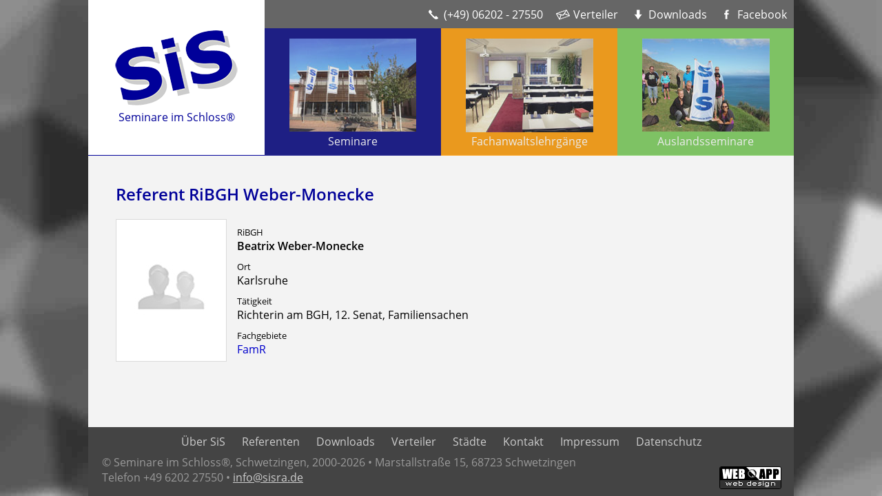

--- FILE ---
content_type: text/html; charset=utf8
request_url: https://www.sisra.de/referenten/referent.php?referent=134
body_size: 2812
content:
<!DOCTYPE html>
<!--[if lt IE 7 ]><html class="ie ie6" lang="DE"> <![endif]-->
<!--[if IE 7 ]><html class="ie ie7" lang="DE"> <![endif]-->
<!--[if IE 8 ]><html class="ie ie8" lang="DE"> <![endif]-->
<!--[if (gte IE 9)|!(IE)]><!--><html lang="DE"> <!--<![endif]-->
<head>
<link rel="shortcut icon" href="/favicon.ico" type="image/x-icon">
<LINK REL="apple-touch-icon" HREF="/images/apple-touch-icon.png">
<LINK REL="apple-touch-icon" sizes="72x72" HREF="/images/apple-touch-icon-72x72.png">
<LINK REL="apple-touch-icon" sizes="114x114" HREF="/images/apple-touch-icon-114x114.png">
<meta name="viewport" content="width=device-width" />
<meta name="apple-mobile-web-app-capable" content="yes" />
<meta content="yes" name="apple-touch-fullscreen" />
<meta name="apple-mobile-web-app-status-bar-style" content="black" />
<meta http-equiv="X-UA-Compatible" content="IE=edge" />
<link href='/fonts.css' rel='stylesheet' type='text/css'>
<link rel="stylesheet" href="/main.css">
<script src="/jquery.js"></script>
<title>SiS | Seminare im Schloss - Referent RiBGH Weber-Monecke</title>
<META NAME="robots" CONTENT="INDEX,FOLLOW">
<meta name="author" content="Heiner Kranz">
<meta name="page-topic" content="Seminare Juristen">
<meta name="keywords" content="Seminare im Schloss, SISRA, SiS, Rechtsanwälte, Fachanwalt, RENO, Notare, RVG, Arbeitsrecht, Erbrecht, FAO, Familienrecht, Mietrecht, Fortbildung, juristisch, RA, FA, Steuerrecht, Word, Strafrecht, Rechtsanwaltsvergütung, BRAGO, Zwangsvollstreckung, Prozess, Fachangestellte, Kranz, Veranstaltung, Fachanwalt,Fachlehrgang,Fachanwaltslehrgang,Fachanwaltsausbildung,Fachanwaltskurs,Miet- und Wohnungseigentumsrecht,Wohnungseigentumsrecht,Mietrecht,WEG-Recht,WEG,Fachanwaltschaften,Fachanwaltsordnung,§ 14a FAO, § 14b FAO, § 14c FAO, § 14d FAO, § 14e FAO, § 14f FAO,
Berufsanfänger, Examen, Stellenangebot, Qualifizierung, Weiterbildung, Arbeitsamt, Bundesagentur für Arbeit, Familienrecht,Arbeitsrecht,
IT-Recht, Informationstechnologie, Verkehrsrecht, Damrau, Bonefeld, Tanck, Landsittel, Lenz, Pawlytta, Ott-Eulberg, Wachter, Uricher, Lausmann
Dr. Wolfgang Gottschalg (WEG, Düsseldorf)
Dr. Oliver Elzer (WEG, Potsdam)
Prof. Dr. Florian Jacoby (WEG, Nordkirchen)
Dr. Ulrike Schmidt-Aßmann (FamR, Schwetzingen und St. Petersburg
Dr. Meo-Micaela Hahne (FamR, St. Petersburg)
Dr. Holger Schindler (FamR, Dresden und Krakau) und
Dr. Frank Klinkhammer (FamR, Düsseldorf).">
<meta name="description" content="Seminare im Schloss - Seminare für Fachanwälte, Rechtsanwälte und Notare mit ausgewählten und kompetenten Referenten.">
<meta name="revisit-after" content="2 days">
<meta http-equiv="Content-Type" content="text/html; charset=utf-8">
<!--[if lt IE 9]>
	<script src="/html5shiv.js"></script>
	<style type="text/css">
	body, .fixed_top, .fixed_bottom, footer {
		width: 1024px;
	}
	header {
		margin-bottom: 0;
		min-width: 1024px;
		width: 1024px;
	}
	article {
		padding-top: 114px;		
	}
	img {
		border: 0;
	}
	</style>	
	<![endif]-->  
</head>
<body>
	<input type="checkbox" id="show_menu" name="show_menu">
	<input type="checkbox" id="show_filter" name="show_filter">
	<input type="checkbox" id="hide_menu" name="hide_menu">
	<input type="checkbox" id="hide_filter" name="hide_filter">
	<div id="header">
		<div class="logo">
			<div>
				<a href="/">
				<img id="logo" src="/images/SiS-Logo.png" alt="Seminare im Schloss">
				<span>Seminare im Schloss&reg;</span>
				</a>
			</div>
				<label for="show_menu"><img src="/images/menu.png" alt="menu"><span>Menü</span></label>
				<label for="show_filter" id="filter"><img src="/images/filter.png" alt="filter"><span>filter</span></label>
		</div>
		<div class="seminare"><a href="/seminare"><span>Seminare</span></a></div>
		<div class="fachanwaltslehrgaenge"><a href="/fachanwaltslehrgaenge" ><span>Fachanwaltslehrgänge</span></a></div>
		<div class="auslandsseminare"><a href="/auslandsseminare"><span>Auslandsseminare</span></a></div>
		<div class="topinfo">
			<a class="telefon" href="/kontakt/">(+49) 06202 - 27550</a>
			<a class="verteiler" href="/verteiler/">Verteiler</a>
			<a class="downloads" href="/downloads/">Downloads</a>
			<a class="facebook" target="_blank" href="https://www.facebook.com/pages/Seminare-im-Schloss/270193386362432">Facebook</a>
			<label for="hide_menu"><img src="/images/delete.png" alt="hide menu"></label>
		</div>
	</div>
	<div id="main">
		<article class="column">
			<div>
<h1>Referent RiBGH Weber-Monecke</h1><img class="left" src="/images/referenten/keinbild.jpg" border="0" height="185" width="139" style="float: left;"><div class="short_info"><span class="small">RiBGH</span><span class="strong">Beatrix Weber-Monecke</span><span class="small">Ort</span><span>Karlsruhe</span><span class="small">Tätigkeit</span>Richterin am BGH, 12. Senat, Familiensachen</span><span class="small">Fachgebiete</span><span><span style="color:#0000CC">FamR</span></span></div><div style="clear: left;padding: 0;"></div>			</div>
		</article>
	</div>
	<footer>
		<nav class="menu">
			<ul>
				<li><a href="/ueber_sis">Über SiS</a>
				<li><a href="/referenten">Referenten</a>
				<li><a href="/downloads">Downloads</a>
				<li><a href="/verteiler">Verteiler</a>
				<!--<li><a href="/jobs">Jobs</a>-->
				<li><a href="/hotels">Städte</a>
				<li><a href="/kontakt">Kontakt</a>
				<li><a href="/kontakt/impressum.php">Impressum</a>
				<li><a href="/datenschutz">Datenschutz</a>
			</ul>	
		</nav>
		<div class="copyright">&copy; Seminare im Schloss&reg;, Schwetzingen, 2000-2026 • Marstallstraße 15, 68723 Schwetzingen<br> Telefon +49 6202 27550 • <a href="mailto:info@sisra.de">info@sisra.de</a></div>
		<div class="webdesign"><a href="http://www.webappwebsitedesign.com"><img src="/websitedesign.png" style="border:solid black 1px;-webkit-border-radius:3px;-moz-border-radius:3px;border-radius:3px;" alt="Affordable Website design"></a></div>
	</footer>
	<script>
$(window).scroll(function () {
	if ($(window).width() > 639) {
		var scrollBottom = $(document).height() - $(window).height() - $(window).scrollTop();
		if ($(this).scrollTop() > 220) {
			$('#header').addClass("fixed_top");
		} else {
			$('#header').removeClass("fixed_top");
		}
		
		if (scrollBottom < 70) {
			$('.menu').addClass("fixed_bottom");
		} else {
			$('.menu').removeClass("fixed_bottom");
		}
	}	
});

$("input:checkbox#show_menu").bind("change click", function () {
	$(document).scrollTop(0);
	if ($('#show_menu').is( ":checked" )) {
		$('#hide_menu').prop( "checked", false );
	}
});

$("input:checkbox#hide_menu").bind("change click", function () {		
	if ($('#hide_menu').is( ":checked" )) {
		$('#show_menu').prop( "checked", false );
	}
});

$("input:checkbox#show_filter").bind("change click", function () {
	$(document).scrollTop(0);
	if ($('#show_filter').is( ":checked" )) {
		$('#hide_filter').prop( "checked", false );
	}
});

$("input:checkbox#hide_filter").bind("change click", function () {		
	if ($('#hide_filter').is( ":checked" )) {
		$('#show_filter').prop( "checked", false );
	}
});
		
$(function(){
	if ($(window).width() < 640) {
		$(window).scroll(function () {
			if ($(this).scrollTop() > 100) {
				$('#top').css("display", "block");
			} else {
				$('#top').css("display", "none");
			}
		});
	}
});

$(function(){
	if ($(window).width() > 639) {
		var scrollBottom = $(document).height() - $(window).height() - $(window).scrollTop();
		if (scrollBottom < 100) {
			$('.menu').addClass("fixed_bottom");
		}
	}	
});

$(window).bind('resize', function(e) {
	if ($(window).width() > 639) {
		$('label#filter').css("display", "none");
		$('#top').css("opacity", "0.1");
	}
});
	</script>
	<div id="top"><a href='#' onClick="javascript: scrollTo(0,0);"><img src="/images/top.png" alt="top"></a></div>
<!-- google analytics here -->	
</body>
</html>


--- FILE ---
content_type: text/css
request_url: https://www.sisra.de/fonts.css
body_size: 176
content:
@font-face {
  font-family: 'Open Sans';
  font-style: normal;
  font-weight: 400;
  src: url('/fonts/open-sans-v13-latin_latin-ext-regular.eot');
  src: local('Open Sans'), local('OpenSans'),
       url('/fonts/open-sans-v13-latin_latin-ext-regular.eot?#iefix') format('embedded-opentype'),
       url('/fonts/open-sans-v13-latin_latin-ext-regular.woff2') format('woff2'),
       url('/fonts/open-sans-v13-latin_latin-ext-regular.woff') format('woff'),
       url('/fonts/open-sans-v13-latin_latin-ext-regular.ttf') format('truetype'),
       url('/fonts/open-sans-v13-latin_latin-ext-regular.svg#OpenSans') format('svg');
}
@font-face {
  font-family: 'Open Sans';
  font-style: normal;
  font-weight: 600;
  src: url('/fonts/open-sans-v13-latin_latin-ext-600.eot');
  src: local('Open Sans Semibold'), local('OpenSans-Semibold'),
       url('/fonts/open-sans-v13-latin_latin-ext-600.eot?#iefix') format('embedded-opentype'),
       url('/fonts/open-sans-v13-latin_latin-ext-600.woff2') format('woff2'),
       url('/fonts/open-sans-v13-latin_latin-ext-600.woff') format('woff'),
       url('/fonts/open-sans-v13-latin_latin-ext-600.ttf') format('truetype'),
       url('/fonts/open-sans-v13-latin_latin-ext-600.svg#OpenSans') format('svg');
}


--- FILE ---
content_type: text/css
request_url: https://www.sisra.de/main.css
body_size: 4427
content:
html {
    background: #444 url("/images/canvas.jpg") repeat fixed 50% 50%;
    overflow: auto;
}
html, body {
    border: 0 none;
    height: 100%;
    margin: 0;
    padding: 0;
    width: 100%;
}
body {
    font-family: Open Sans;
    margin: 0 auto;
    min-width: 1024px;
    position: relative;
    width: 1024px;
}
img {
    border: 0 none;
}
h1 {
    color: #009;
}
label, input#show_menu, input#show_filter, input#hide_menu, input#hide_filter {
    display: none;
}
#header {
    background-color: #999;
    height: 225px;
    left: 0;
    position: absolute;
    top: 0;
    width: 100%;
    z-index: 1;
}
.column {
    padding-top: 225px !important;
}
#main {
    background: #f3f3f3 none repeat scroll 0 0;
    height: auto !important;
    min-height: 100%;
    overflow: hidden;
    position: relative;
}
* html #main {
    overflow: visible;
}
article {
    float: left;
    padding-bottom: 100px !important;
    position: relative;
}
.logo {
    background: #fff none repeat scroll 0 0;
    border-bottom: 1px solid #009;
    float: left;
    height: 225px;
    position: relative;
    width: 25%;
    z-index: 2;
}
.logo div {
    bottom: 0;
    color: #009;
    height: 140px;
    left: 0;
    margin: auto;
    position: absolute;
    right: 0;
    text-align: center;
    top: 0;
    width: 180px;
}
.logo a {
    color: #009;
    text-decoration: none;
}
.seminare {
    bottom: 0;
    float: left;
    margin-top: 41px;
    position: relative;
    width: 25%;
}
.seminare a {
    background: #000180 url("/images/seminare.jpg") no-repeat scroll 50% 15px;
    color: #fff;
    display: block;
    height: 185px;
    opacity: 0.8;
    position: relative;
    text-decoration: none;
}
.seminare a:hover {
    opacity: 1;
}
.seminare span {
    bottom: 10px;
    position: absolute;
    text-align: center;
    width: 100%;
}
.fachanwaltslehrgaenge {
    bottom: 0;
    float: left;
    margin-top: 41px;
    position: relative;
    width: 25%;
}
.fachanwaltslehrgaenge a {
    background: #f90 url("/images/fachanwalt.jpg") no-repeat scroll 50% 15px;
    color: #fff;
    display: block;
    height: 185px;
    opacity: 0.8;
    position: relative;
    text-decoration: none;
}
.fachanwaltslehrgaenge a:hover {
    opacity: 1;
}
.fachanwaltslehrgaenge span {
    bottom: 10px;
    position: absolute;
    text-align: center;
    width: 100%;
}
.auslandsseminare {
    bottom: 0;
    float: left;
    margin-top: 41px;
    position: relative;
    width: 25%;
}
.auslandsseminare a {
    background: #78cd58 url("/images/ausland.jpg") no-repeat scroll 50% 15px;
    color: #fff;
    display: block;
    height: 185px;
    opacity: 0.8;
    position: relative;
    text-decoration: none;
}
.auslandsseminare a:hover {
    opacity: 1;
}
.auslandsseminare span {
    bottom: 10px;
    position: absolute;
    text-align: center;
    width: 100%;
}
.topinfo {
    background-color: #666;
    clear: left;
    height: 41px;
    left: 0;
    position: absolute;
    right: 0;
    text-align: right;
}
.fixed_top {
    height: 41px !important;
    left: 0;
    margin: auto;
    position: fixed !important;
    right: 0;
    top: 0;
    width: 1024px !important;
    z-index: 2;
}
.fixed_top .topinfo {
    display: none;
}
.fixed_top .logo {
    height: 40px;
}
.fixed_top .logo img {
    width: 50px;
}
.fixed_top .logo img#logo {
	content: url("/images/logo.png");
}
.fixed_top .logo div {
    height: 41px;
    margin-top: 5px;
    width: 100%;
}
.fixed_top .logo span {
    display: block;
    float: right;
    margin: 5px 10px 5px 0;
}
.fixed_top .seminare, .fixed_top .fachanwaltslehrgaenge, .fixed_top .auslandsseminare {
    margin-top: 0;
}
.fixed_top .seminare a, .fixed_top .fachanwaltslehrgaenge a, .fixed_top .auslandsseminare a {
    background-image: none;
    height: 41px !important;
}
.telefon {
    background: rgba(0, 0, 0, 0) url("/images/telefon.png") no-repeat scroll 0 50%;
    color: #fff;
    display: inline-block;
    margin-right: 10px;
    margin-top: 10px;
    text-decoration: none;
    text-indent: 30px;
}
.verteiler {
    background: rgba(0, 0, 0, 0) url("/images/verteiler.png") no-repeat scroll 0 50%;
    color: #fff;
    display: inline-block;
    margin-right: 10px;
    margin-top: 10px;
    text-decoration: none;
    text-indent: 30px;
}
.downloads {
    background: rgba(0, 0, 0, 0) url("/images/downloads.png") no-repeat scroll 0 50%;
    color: #fff;
    display: inline-block;
    margin-right: 10px;
    margin-top: 10px;
    text-decoration: none;
    text-indent: 30px;
}
.facebook {
    background: rgba(0, 0, 0, 0) url("/images/facebook.png") no-repeat scroll 0 50%;
    color: #fff;
    display: inline-block;
    margin-right: 10px;
    margin-top: 10px;
    text-decoration: none;
    text-indent: 30px;
}
.left {
    border: 1px solid #dadada;
	background: #fff;
    float: left;
    margin: 0 15px 15px 0;
    padding: 10px;
}
.right {
    border: 1px solid #dadada;
	background: #fff;	
    float: right;
    margin: 0 0 15px 15px;
    padding: 10px;
}
#top {
	display: none;
	position: fixed;
	width: 30px;
	height: 30px;
	bottom: 0;
	right: 0;
	background: #fff;
	border: solid #ccc 1px;
}
.short_info {
	display: inline-block;
	padding: 0;
}
.short_info span.small{
	display: block;
	padding: 10px 0 0 0;	
	font-size: 80%;
}
.short_info span.strong{
	display: block;
	font-weight: bold;
}
.seminar_info {
	padding: 0;
}
.seminar_info span.title {
	display: inline-block;
	width: 20%;
	padding: 2px 0;
}
.seminar_info span.data {
	display: inline-block;
	font-weight: normal;
	width: 80%;
	padding: 2px 0;	
}
.seminar_info span.download {
	display: block;
	text-align: center;
	width: 100%;
}
.seminar_info span.download  a {
	display: inline-block;
	font-weight: normal;
	width: 430px;
	padding: 20px 30px 20px 40px;	
	margin: 20px;
	background: #fff url("/images/pdf.png") no-repeat scroll 10px 50%;
	text-decoration: none;
}
.seminar_info iframe {
	width: 100%;
	margin: 10px 0;
	border: 0;
	height: 700px;
}
a.seminare-im-schloss {
    text-decoration: none;
    padding: 0.2em 0.4em;
	margin: 10px;
	width: 40%;
	background-color: #ffffff;
	border-color: #A9A9A9 #8C8C8C #C6C6C6 #C0C0C0;
	border-radius: 5px 5px 5px 5px;
	border-style: solid;
	border-width: 1px 1px 3px;
	box-shadow: -1px 1px 1px #484848, 1px 1px 1px #484848;
	color: #333333;
	display: inline-block;
	text-align: center;
	text-shadow: 0 1px 1px rgba(0, 0, 0, 0.1);
	text-transform: Uppercase;	
	
}
.extra-buttons {
	width: 45%;
	padding: 0;
	float: right;
}
@media all and (min-width: 0px) {
article {
    margin-bottom: 0 !important;
    padding-bottom: 100px !important;
}
article::before {
    background: inherit;
    content: "";
    display: block;
    height: 0;
    margin-bottom: -1000em !important;
    padding-top: 1000em !important;
}
}
#main::after {
    clear: both;
    display: block;
    height: 0;
    visibility: hidden;
}
article {
    width: 100%;
}
article div {
    padding: 20px 40px;
}
p {
    color: #333333;
    text-align: justify;
}
a {
    color: #009;
}
article div ul {
	padding: 0 0 0 15px;
}	
article div ul li {
    color: #333333;
    padding: 5px;
}
.filter {
    padding: 0;
}
.filter span {
    display: block;
    font-weight: bold;
    padding: 5px;
}
.filter a {
    background: #fafafa none repeat scroll 0 0;
    border-radius: 3px;
    display: inline-block;
    margin: 8px;
    padding: 3px;
    text-decoration: none;
}
.filter  a:hover {
	background: #fff;
}
.filter_ausland {
    padding: 0;
}
.filter_ausland img {
	width: 54px;
	height: 58px;
	padding: 5px;
	vertical-align: middle;
}
.filter_ausland span.city {
	display: inline-block;
	color: #333;
	font-size: 90%;
    padding: 0 5px;
}
.filter_ausland a {
	white-space: nowrap;
	width: 19%;
    background: #fafafa;
    display: inline-block;
    margin: 2px;
    padding: 2px;
    text-decoration: none;
}
.filter_ausland  a:hover {
	background: #fff;
}

.hotels {
    padding: 0;
}
.hotels img {
	width: 54px;
	height: 58px;
	padding: 5px;
	vertical-align: middle;
}
.hotels span.city {
	display: inline-block;
	color: #333;
	font-size: 90%;
    padding: 0 5px;
}
.hotels a {
	white-space: nowrap;
	width: 19%;
    background: #fafafa;
    display: inline-block;
    margin: 2px;
    padding: 2px;
    text-decoration: none;
}
.hotels  a:hover {
	background: #fff;
}


.referent {
    background: #fafafa url("/images/user.png") no-repeat scroll 0 50%;
    padding: 0;
}
.referent:hover {
    background: #fff url("/images/user.png") no-repeat scroll 0 50%;
}
.referent a {
    display: block;
    margin: 4px 0;
    padding: 6px 30px;
    text-decoration: none;
}
.referent span {
	vertical-align: middle;
	height: 100%;
}
.referent span.subject {
    display: inline-block;
	width: 25%;
}
.referent span.surname {
    color: #333;
    display: inline-block;
	width: 25%;	
    font-weight: bold;
}
.referent span.name {
    color: #333;
	width: 25%;
    display: inline-block;
}
.referent span.city {
    color: #333;
	width: 20%;	
    display: inline-block;
}
.seminar {
    background: #fafafa url("/images/info.png") no-repeat scroll 0 50%;
    padding: 0;
	font-size: 90%;
}
.seminar:hover {
    background: #fff url("/images/info.png") no-repeat scroll 0 50%;
}
.seminar a {
    display: block;
    margin: 4px 0;
    padding: 6px 30px;
    text-decoration: none;
}
.seminar span {
	vertical-align: middle;
	height: 100%;
}
.seminar span.subject {
	width: 20%;
    display: inline-block;
    font-weight: bold;
	padding-left: 20px;	
}
.seminar span.tema {
	color: #333;
	width: 47%;
    display: inline-block;
    font-weight: bold;
	padding-left: 10px;		
}
.seminar span.date {
	width: 80px;
    color: #333;
    display: inline-block;
}
.seminar span.price {
   color: #333;
	padding-left: 10px;
	width: auto;
   display: inline-block;
	white-space: nowrap;
}
.seminar span.city {
	width: 10%;
    color: #333;
    display: inline-block;
	white-space: nowrap;	
}
.f_seminar {
    background: #fafafa url("/images/info.png") no-repeat scroll 0 50%;
    padding: 0;
	font-size: 90%;
}
.f_seminar:hover {
    background: #fff url("/images/info.png") no-repeat scroll 0 50%;
}
.f_seminar a {
    display: block;
    margin: 4px 0;
    padding: 6px 30px;
    text-decoration: none;
}
.f_seminar span {
	vertical-align: middle;
	height: 100%;
}
.f_seminar span.tema {
	color: #333;
	width: 55%;
    display: inline-block;
    font-weight: bold;
	padding-left: 10px;		
}
.f_seminar span.date {
	width: 15%;
    color: #333;
    display: inline-block;
}
.f_seminar span.price {
    color: #333;
	width: auto;
	padding-left: 10px;
    display: inline-block;
	white-space: nowrap;
}
.f_seminar span.city {
	width: 15%;
    color: #333;
    display: inline-block;
}
.aus_seminar {
    background: #fafafa url("/images/info.png") no-repeat scroll 0 50%;
    padding: 0;
	font-size: 90%;
}
.aus_seminar:hover {
    background: #fff url("/images/info.png") no-repeat scroll 0 50%;
}
.aus_seminar a {
    display: block;
    margin: 4px 0;
    padding: 6px 30px;
    text-decoration: none;
}
.aus_seminar span {
	vertical-align: middle;
	height: 100%;
}
.aus_seminar span.subject {
	width: 100%;
    display: block;
	font-weight: bold;
	font-size: 80%;
	padding-left: 0;	
}
.aus_seminar span.tema {
	color: #333;
	width: 63%;
    display: inline-block;
    font-weight: bold;
	padding-left: 20px;		
}
.aus_seminar span.date {
	width: 80px;
    color: #333;
    display: inline-block;
}
.aus_seminar span.price {
    color: #333;
	width: auto;
	padding-left: 10px;
    display: inline-block;
	white-space: nowrap;
}
.aus_seminar span.city {
	width: 10%;
    color: #333;
    display: inline-block;
	white-space: nowrap;	
}
.f_aus_seminar {
    background: #fafafa url("/images/info.png") no-repeat scroll 0 50%;
    padding: 0;
	font-size: 90%;
}
.f_aus_seminar:hover {
    background: #fff url("/images/info.png") no-repeat scroll 0 50%;
}
.f_aus_seminar a {
    display: block;
    margin: 4px 0;
    padding: 6px 30px;
    text-decoration: none;
}
.f_aus_seminar span {
	vertical-align: middle;
	height: 100%;
}
.f_aus_seminar span.subject {
	width: 100%;
    display: block;
	padding-left: 0;	
}
.f_aus_seminar span.tema {
	color: #333;
	width: 60%;
    display: inline-block;
    font-weight: bold;
	padding-left: 10px;		
}
.f_aus_seminar span.date {
	width: 15%;
    color: #333;
    display: inline-block;
}
.f_aus_seminar span.price {
    color: #333;
	width: auto;
    display: inline-block;
	white-space: nowrap;
}
.f_aus_seminar span.city {
	width: 15%;
    color: #333;
    display: inline-block;
}
footer {
    background: #444 none repeat scroll 0 0;
    height: 100px;
    margin-top: -100px;
    position: relative;
    width: 100%;
}
nav {
    background: #444 none repeat scroll 0 0;
    bottom: 0;
    height: 40px;
    left: 0;
    margin: auto;
    opacity: 0.8;
    padding: 0;
    position: fixed;
    right: 0;
    width: 1024px;
    z-index: 2;
}
nav:hover {
    opacity: 1;
}
nav ul {
    list-style: outside none none;
    margin: 0;
    padding: 10px 0 0;
    text-align: center;
}
nav ul li {
    display: inline;
    margin: 0 10px;
}
nav a {
    color: #ccc;
    text-decoration: none;
}
nav a:hover {
    color: #fff;
}
.fixed_bottom {
    opacity: 1;
    position: relative !important;
}
.copyright {
    color: #999;
    margin-right: 100px;
    padding-left: 20px;
    position: relative;
}
.copyright a {
    color: #cccccc;
}
.copyright span {
    white-space: nowrap;
}
.webdesign {
    bottom: 10px;
    padding: 0;
    position: absolute;
    right: 20px;
    width: 88px;
}
.webdesign img {
    float: left;
}
.error span {
	background-color: transparent;
}
.error {
    background-color: #ffcccc !important;
}
.errornotice {
    color: red;
    font-weight: bold;
    padding: 5px;
	display: block;
}
.folder {
	display: block;
	font-size: 120%;
	font-weight: bold;
    background: url("/images/folder.png") no-repeat 0 50%;
    padding: 0 20px 0 40px;
	margin: 30px 0 0 0;
}
.note {
	display: block;
    padding: 0 0 0 40px;
	margin: 0 0 10px 0;
	font-size: 70%;
}
.pdf {
	display: block;
    background: #fafafa url("/images/pdf.png") no-repeat 10px 50%;
    padding: 20px 50px;
	margin: 5px 0 0 0;
	text-decoration: none;
	color: #444;
	cursor: pointer;	
}
.pic {
	display: block;
    background: #fafafa url("/images/pic.png") no-repeat 10px 50%;
    padding: 20px 50px;
	margin: 5px 0 0 0;
	text-decoration: none;
	color: #444;
	cursor: pointer;	
}
.pdf:hover{
    background: #fff url("/images/pdf.png") no-repeat 10px 50%;
}
.pic:hover   {
    background: #fff url("/images/pic.png") no-repeat 10px 50%;
}
form.contactform div {
	display: block;
	background: #fafafa;
	margin: 5px;
	padding:  10px;
}
form.contactform div:hover {
	background: #fff;
}
form.contactform span.title {
	display: inline-block;
	width: 30%;
	height: 100%;
	vertical-align: top;
}
form.contactform span.date {
	display: inline-block;
	width: 60%;
	height: 100%;
	vertical-align: top;	
}
form.contactform input[type="text"] {
	font-family: Open Sans;
	font-size: 100%;
	width: 82%;
}
form.contactform input.half {
	width: 40%;
}
form.contactform input[type="radio"] {
	display:none;
}
form.contactform label {
    display:block;
    background-color:#fafafa;
    padding:4px 11px;
    font-family:Arial;
    font-size:16px;
	cursor: pointer;
}
form.contactform input[type="radio"]:checked + label {
    background-color:#444;
	color: #fff;
}
form.contactform input[type="submit"] {
	margin: 20px;
}
form.downloadform span {
	font-weight: bold;
}
form.downloadform input[type="text"] {
	font-family: Open Sans;
	font-size: 100%;
}
form.downloadform input[type="password"] {
	font-family: Open Sans;
	font-size: 100%;
}
#fb-root{
	display: none;
}
.fb-page {
	padding: 0;
	margin-bottom: 20px;
}
.main_cont {
	width: 50%;
	padding: 0;
	margin: 0;
	float: left;
}
.extra {
	width: 45%;
	padding: 0;
	margin: 30px 0 0 0;
	float: right;
}
@media only screen and (min-width: 768px) and (max-width: 1023px) {
html {
    background: none;
}
body, .fixed_top, nav {
    margin: 0 auto;
    min-width: 768px;
    width: 100% !important;
}
.fixed_top .logo span {
    display: block;
    float: right;
    font-size: 70%;
    margin: 8px;
}
article div {
    padding: 10px 30px;
}
.seminar a {
	position: relative;
}
.seminar span.subject {
	width: auto;
    display: inline-block;
    font-weight: bold;
	padding-left: 20px;	
}
.seminar span.tema {
	color: #333;
	width: 100%;
    display: block;
    font-weight: bold;
	padding-left: 0;		
}
.seminar span.date {
	width: 80px;
    color: #333;
    display: inline-block;
}
.seminar span.price {
    color: #333;
	font-size: 80%;	
	position: absolute;
	top: 10px;
	right: 10px;
	margin-left: 10px;
    display: block;
}
.seminar span.city {
	width: 15%;
    color: #333;
    display: inline-block;
	white-space: nowrap;	
}
.f_seminar span.date {
	width: 80px;
}
.f_seminar span.price {
	padding-left: 10px;		
}
.aus_seminar span.tema {
	width: 53%;
    display: inline-block;
    font-weight: bold;
	padding-left: 0;		
}
.aus_seminar span.city {
	width: 20%;
	white-space: nowrap;	
}
.f_aus_seminar span.subject {
	font-size: 80%;
}
.filter_ausland span.city {
	font-size: 80%;
}
.filter_ausland a {
	width: 23.8%;
}
.hotels span.city {
	font-size: 80%;
}
.hotels a {
	width: 23.8%;
}
.copyright {
    font-size: 90%;
    padding-top: 10px;
}
.main_cont {
	width: 100%;
	float: none;
}
.extra {
	width: 100%;
	float: none;
}
.extra-buttons {
	display: none;
}
}
@media only screen and (min-width: 640px) and (max-width: 767px) {
html {
    background: none;
}
body, .fixed_top, nav {
    margin: 0 auto;
    min-width: 640px;
    width: 100% !important;
}
.logo img {
    width: 130px;
}
.logo div {
    font-size: 75%;
    height: 100px;
    width: 130px;
}
.topinfo {
    font-size: 90%;
}
.topinfo a {
	margin-right: 6px;
}
.fixed_top .logo span {
    display: none;
}
.seminare a {
    border-left: 5px solid #000180;
    border-right: 5px solid #000180;
}
.fachanwaltslehrgaenge a {
    border-left: 5px solid #f90;
    border-right: 5px solid #f90;
}
.auslandsseminare a {
    border-left: 5px solid #78cd58;
    border-right: 5px solid #78cd58;
}
.seminare span, .fachanwaltslehrgaenge span, .auslandsseminare span {
    font-size: 80%;
}
article div {
    padding: 5px 25px;
}
.seminar a {
	position: relative;
}
.seminar span.subject {
	width: auto;
    display: inline-block;
    font-weight: bold;
	font-size: 80%;	
	padding-left: 20px;	
}
.seminar span.tema {
	color: #333;
	width: 100%;
    display: block;
    font-weight: bold;
	padding-left: 0;		
}
.seminar span.date {
	width: 80px;
    color: #333;
	font-size: 80%;	
    display: inline-block;
}
.seminar span.price {
    color: #333;
	font-size: 80%;	
	position: absolute;
	top: 10px;
	right: 10px;
    display: block;
}
.seminar span.city {
	font-size: 80%;
	width: 15%;
    color: #333;
    display: inline-block;
	white-space: nowrap;	
}
.f_seminar a {
	position: relative;
}
.f_seminar span.tema {
	color: #333;
	width: 100%;
    display: block;
    font-weight: bold;
	padding-left: 0;		
}
.f_seminar span.date {
	width: 80px;
    color: #333;
	font-size: 80%;	
    display: inline-block;
}
.f_seminar span.price {
    color: #333;
	font-size: 80%;	
	position: absolute;
	top: 10px;
	right: 10px;
    display: block;
}
.f_seminar span.city {
	font-size: 80%;
	width: 15%;
    color: #333;
    display: inline-block;
	white-space: nowrap;	
}
.aus_seminar span.subject {
	font-size: 75%;
    font-weight: normal;	
}
.aus_seminar span.tema {
	width: 45%;
    display: inline-block;
    font-weight: bold;
	padding-left: 0;		
}
.aus_seminar span.city {
	width: 20%;
	white-space: nowrap;	
}
.f_aus_seminar span.tema {
	width: 50%;
}	
.f_aus_seminar span.subject {
	font-size: 75%;
    font-weight: normal;	
}
.filter_ausland span.city {
	font-size: 80%;
}
.filter_ausland a {
	width: 31.8%;
}
.hotels span.city {
	font-size: 80%;
}
.hotels a {
	width: 31.8%;
}
nav {
    font-size: 80%;
}
.copyright {
    font-size: 70%;
    padding-top: 10px;
}
.referent span {
	font-size: 90%;
}
.seminar_info span.title {
	width: 30%;
	height: 100%;
	vertical-align: top;
}
.seminar_info span.data {
	width: 65%;
}
.seminar_info iframe {
	height: 500px;
}
.main_cont {
	width: 100%;
	float: none;
}
.extra {
	width: 100%;
	float: none;
}
.extra-buttons {
	display: none;
}
}
@media only screen and (min-width: 480px) and (max-width: 639px) {
html {
    background: none;
}
body, .fixed_top, nav {
    margin: 0 auto;
    min-width: 321px;
    width: 100% !important;
}
#header {
    height: 41px !important;
    position: fixed;
}
.column {
    padding-top: 41px !important;
}
article {
    padding: 0 !important;
}
article div {
    font-size: 90%;
    padding: 0 20px;
}
.topinfo {
    display: none;
    font-size: 90%;
    height: 42px;
    position: absolute;
    text-align: center;
    z-index: 5;
	white-space: nowrap;
	overflow: scroll;	
}
.topinfo a {
    margin: 0;
    padding: 10px 7px;
}
.topinfo label {
    position: fixed;
    right: 0;
	top: 0;
	background:#fff;
}
a.facebook:after {
	content: " . . . . . ";
	color: transparent;
}
.seminare, .auslandsseminare {
    display: none;
	margin: 0;
    width: 33%;
	font-size: 110%;
}
.fachanwaltslehrgaenge {
    display: none;
    margin: 0;
    width: 34%;
	font-size: 110%;	
}
.seminare a, .fachanwaltslehrgaenge a, .auslandsseminare a {
    background-image: none;
    font-size: 80%;
    height: 40px;
    opacity: 1;
}
.logo {
    height: 41px !important;
    text-align: left;
    width: 100%;
}
.logo div {
    height: 41px;
    margin: 0;
    overflow: hidden;
    width: 220px;
}
.logo img {
    float: left;
    margin: 5px 15px 0;
    width: 50px;
}
.logo img#logo {
	content: url("/images/logo.png");
}	
.logo span {
    display: block;
    font-size: 80%;
    margin: 0;
    padding: 10px 0;
    white-space: nowrap;
}
label {
    cursor: pointer;
    display: inline-block;
    float: right;
    position: relative;
}
label img {
    height: 30px;
    margin: 5px 0 0 5px !important;
    width: 30px !important;
}
label span {
    color: #009;
    display: inline-block;
    float: right;
    font-size: 80%;
    padding: 10px 10px 10px 0 !important;
}
#filter {
    display: none;
}
nav {
    display: none;
	font-size: 100%;
    height: auto;
    opacity: 1;
    position: fixed;
    top: 80px;
    z-index: 6;
}
nav li {
    padding: 0;
}
nav li a {
    display: inline-block;
    padding: 10px;
}
.copyright {
    font-size: 70%;
    padding: 2px 10px 0;
}
footer {
    height: 50px;
    margin-top: 0 !important;
}
input#show_menu:checked ~ div div.seminare {
    display: block;
}
input#show_menu:checked ~ div div.fachanwaltslehrgaenge {
    display: block;
}
input#show_menu:checked ~ div div.auslandsseminare {
    display: block;
}
input#show_menu:checked ~ div div.topinfo {
    display: block;
}
input#show_menu:checked ~ footer nav {
    display: block;
}
input#hide_menu:checked ~ div div.seminare {
    display: none;
}
input#hide_menu:checked ~ div div.fachanwaltslehrgaenge {
    display: none;
}
input#hide_menu:checked ~ div div.auslandsseminare {
    display: none;
}
input#hide_menu:checked ~ div div.topinfo {
    display: none;
}
input#hide_menu:checked ~ footer nav {
    display: none;
}
.referent {
    background: #fafafa url("/images/user.png") no-repeat scroll 0 50%;
    padding: 0;
    width: 100%;
	font-size: 130%;
}
.referent:hover {
    background: #fff url("/images/user.png") no-repeat scroll 0 50%;
}
.referent a {
    display: block;
    margin: 4px 0;
    padding: 6px 30px;
    text-decoration: none;
}
.referent span.subject {
    display: block;
    font-size: 70%;
	width: auto;
}
.referent span.surname {
    color: #333;
    display: inline-block;
    font-weight: bold;
	width: auto;
}
.referent span.name {
    color: #333;
    display: inline-block;
	width: auto;	
}
.referent span.city {
    color: #333;
    display: block;
    font-size: 80%;
	width: auto;	
}
.seminar {
	font-size: 120%;
}
.seminar a {
	position: relative;
}	
.seminar span.subject {
	width: auto;
	font-size: 80%;	
    display: block;
    font-weight: normal;	
	padding-left: 0;	
}
.seminar span.tema {
	color: #333;
	width: auto;
    display: block;
	padding-left: 0;
}
.seminar span.date {
	font-size: 80%;	
	width: auto;
    color: #333;
    display: inline-block;
}
.seminar span.price {
    color: #333;
	font-size: 80%;	
	position: absolute;
	top: 10px;
	right: 10px;
    display: block;
}
.seminar span.city {
	font-size: 80%;	
	width: auto;
	padding-left: 10px;	
    color: #333;
    display: inline-block;
}
.f_seminar {
	font-size: 120%;
}
.f_seminar a {
	position: relative;
}	
.f_seminar span.tema {
	color: #333;
	width: auto;
    display: block;
	padding-left: 0;
}
.f_seminar span.date {
	font-size: 80%;	
	width: auto;
    color: #333;
    display: inline-block;
}
.f_seminar span.price {
    color: #333;
	font-size: 80%;	
	position: absolute;
	top: 10px;
	right: 10px;
    display: block;
}
.f_seminar span.city {
	font-size: 80%;	
	width: auto;
	padding-left: 10px;	
    color: #333;
    display: inline-block;
}
.aus_seminar {
	font-size: 120%;	
}
.aus_seminar a {
	position: relative;
}
.aus_seminar span.subject {
	font-size: 75%;
    font-weight: normal;
	width: 80%;	
}
.aus_seminar span.tema {
	width: 100%;
    display: block;
    font-weight: bold;
	padding-left: 0;		
}
.aus_seminar span.date {
	font-size: 80%;
	width: auto;
	white-space: nowrap;	
}
.aus_seminar span.city {
	font-size: 80%;
	padding-left: 10px;
	width: auto;
	white-space: nowrap;	
}
.aus_seminar span.price {
    color: #333;
	font-size: 80%;	
	position: absolute;
	top: 10px;
	right: 10px;
    display: block;
}
.f_aus_seminar {
	font-size: 120%;	
}
.f_aus_seminar a {
	position: relative;
}
.f_aus_seminar span.subject {
	font-size: 75%;
    font-weight: normal;
	width: 80%;	
}
.f_aus_seminar span.tema {
	width: 100%;
    display: block;
    font-weight: bold;
	padding-left: 0;		
}
.f_aus_seminar span.date {
	font-size: 80%;
	width: auto;
	white-space: nowrap;	
}
.f_aus_seminar span.city {
	font-size: 80%;
	padding-left: 10px;
	width: auto;
	white-space: nowrap;	
}
.f_aus_seminar span.price {
    color: #333;
	font-size: 80%;	
	position: absolute;
	top: 10px;
	right: 10px;
    display: block;
}
.filter  {
	display: none;
	position: absolute;
	top: 0;
	left: 0;
	right: 0;
	width: auto;
	height: 100%;
	background: #fafafa;
	z-index: 9;
}
.filter  label {
	position: fixed;
	top: 0;
	right: 0;
}
.filter  a {
	font-size: 130%;
}
.filter_ausland {
	display: none;
	position: absolute;
	top: 0;
	left: 0;
	right: 0;
	width: auto;
	height: 100%;
	background: #fafafa;
	z-index: 9;
}
.filter_ausland p {
	padding-left: 20px;
}
.filter_ausland a {
	background: #fff;
	font-size: 130%;
	margin: 7px;
	text-align: center;
}
.filter_ausland img {
	padding: 10px;
}
.filter_ausland label {
	position: fixed;
	right: 0;
	top: 0;
}	
.filter_ausland img.close {
	width: 30px;
	height: 30px;
	padding: 0;
}
.filter_ausland span {
	margin: 10px;
	display: inline-block;
}
.filter_ausland span.city {
	display: block;
	margin: 0;
	font-size: 80%;
}
.filter_ausland a {
	width: 20%;
}
.hotels p {
	padding-left: 20px;
}
.hotels a {
	background: #fff;
	font-size: 130%;
	margin: 7px;
	text-align: center;
}
.hotels img {
	padding: 10px;
}
.hotels span {
	margin: 10px;
	display: inline-block;
}
.hotels span.city {
	display: block;
	margin: 0;
	font-size: 80%;
}
.hotels a {
	width: 20%;
}
input#show_filter:checked ~ div article div div.filter {
    display: block;
}
input#hide_filter:checked ~ div article div div.filter {
    display: none;
}
input#show_filter:checked ~ div article div div.filter_ausland {
    display: block;
}
input#hide_filter:checked ~ div article div div.filter_ausland {
    display: none;
}
.short_info {
	font-size: 120%;
	width: 60%;
}
.seminar_info {
	font-size: 120%;
}
.seminar_info span.title {
	width: 40%;
	height: 100%;
	vertical-align: top;
}
.seminar_info span.data {
	width: 55%;
}
.seminar_info span.download  a{
	display: inline-block;
	font-weight: normal;
	width: 395px;
	padding: 20px 10px 20px 40px;	
	margin: 10px 0;
	background: #fff url("/images/pdf.png") no-repeat scroll 10px 50%;
	text-decoration: none;
}
.seminar_info iframe {
	height: 400px;
}
form.contactform div {
	font-size: 120%;
}
form.contactform span.title {
	width: 40%;
}
form.contactform span.date {
	width: 50%;
}
form.contactform label {
	float: none;
}
.main_cont {
	width: 100%;
	font-size: 100%;
	float: none;
}
.extra {
	width: 100%;
	float: none;
}
.fb-page {
	width: 100%;
	overflow: hidden;
}
.extra-buttons {
	display: none;
}
}
@media only screen and (min-width: 240px) and (max-width: 479px) {
html {
    background: none;
}
body, .fixed_top, nav {
    margin: 0 auto;
    min-width: 240px;
    width: 100% !important;
}
#header {
    height: 41px !important;
    position: fixed;
}
.column {
    padding-top: 41px !important;
}
article {
    padding: 0 !important;
}
article div {
    font-size: 90%;
    padding: 0 20px;
}
.topinfo {
    display: none;
    font-size: 90%;
    text-align: center;
    z-index: 5;
	white-space: nowrap;
	overflow: scroll;
}
.topinfo a {
    margin: 0;
    padding: 10px 7px;
}
.topinfo label {
    position: fixed !important;
    right: 0;
	top: 0;
    display: block;
	background: #fff;
}
a.facebook:after {
	content: " . . . . . . . ";
	color: transparent;
}
.seminare, .auslandsseminare, .fachanwaltslehrgaenge {
    display: none;
    margin: 0;
    width: 100%;
}
.seminare a, .fachanwaltslehrgaenge a, .auslandsseminare a {
    background-image: none;
    font-size: 90%;
    height: 40px;
    opacity: 1;
}
.logo {
    height: 41px !important;
    text-align: left;
    width: 100%;
}
.logo div {
    height: 41px;
    margin: 0;
    overflow: hidden;
    width: 220px;
}
.logo img {
    float: left;
    margin: 5px 15px 0;
    width: 50px;
}
.logo img#logo {
	content: url("/images/logo.png");
}
.logo div a span {
    display: none;
}
label {
    cursor: pointer;
    display: inline-block;
    float: right;
    position: relative;
}
label img {
    height: 30px;
    margin: 5px 0 0 5px !important;
    width: 30px !important;
}
label span {
    color: #009;
    display: inline-block;
    float: right;
    font-size: 80%;
    padding: 10px 10px 10px 0 !important;
}
#filter {
    display: none;
}
nav {
    display: none;
    font-size: 90%;
    height: auto;
    opacity: 1;
    position: fixed;
    top: 160px;
    z-index: 6;
}
nav li {
    padding: 0;
}
nav li a {
    display: inline-block;
    padding: 10px;
}
.copyright {
    font-size: 70%;
	margin-right: 0;
    padding: 2px 10px 0;
}
footer {
    height: 110px;
    margin-top: 0 !important;
}
#top {
	bottom: 0;
}
iframe {
	width: 100%;
	height: auto;
}
input#show_menu:checked ~ div div.seminare {
    display: block;
}
input#show_menu:checked ~ div div.fachanwaltslehrgaenge {
    display: block;
}
input#show_menu:checked ~ div div.auslandsseminare {
    display: block;
}
input#show_menu:checked ~ div div.topinfo {
    display: block;
}
input#show_menu:checked ~ footer nav {
    display: block;
}
input#hide_menu:checked ~ div div.seminare {
    display: none;
}
input#hide_menu:checked ~ div div.fachanwaltslehrgaenge {
    display: none;
}
input#hide_menu:checked ~ div div.auslandsseminare {
    display: none;
}
input#hide_menu:checked ~ div div.topinfo {
    display: none;
}
input#hide_menu:checked ~ footer nav {
    display: none;
}
.referent {
    background: #fafafa url("/images/user.png") no-repeat scroll 0 50%;
    padding: 0;
    width: 100%;
	font-size: 130%;
}
.referent:hover {
    background: #fff url("/images/user.png") no-repeat scroll 0 50%;
}
.referent a {
    display: block;
    margin: 4px 0;
    padding: 6px 30px;
    text-decoration: none;
}
.referent span.subject {
    display: block;
    font-size: 70%;
	width: auto;
}
.referent span.surname {
    color: #333;
    display: inline-block;
    font-weight: bold;
	width: auto;
}
.referent span.name {
    color: #333;
    display: inline-block;
	width: auto;	
}
.referent span.city {
    color: #333;
    display: block;
    font-size: 80%;
	width: auto;	
}
.seminar {
	font-size: 120%;
}
.seminar a {
	position: relative;
}	
.seminar span.subject {
	width: auto;
	font-size: 80%;	
    display: block;
    font-weight: normal;	
	padding-left: 0;	
}
.seminar span.tema {
	color: #333;
	width: auto;
	font-size: 80%;
    display: block;
	padding-left: 0;
}
.seminar span.date {
	font-size: 80%;	
	width: auto;
    color: #333;
    display: inline-block;
}
.seminar span.price {
    color: #333;
	font-size: 80%;	
	position: absolute;
	top: 10px;
	right: 10px;
    display: block;
}
.seminar span.city {
	font-size: 80%;	
	width: auto;
	padding-left: 10px;	
	padding-right: 30px;
    color: #333;
    display: inline-block;
}
.f_seminar {
	font-size: 120%;
}
.f_seminar a {
	position: relative;
}	
.f_seminar span.tema {
	color: #333;
	width: auto;
    display: block;
	padding-left: 0;
}
.f_seminar span.date {
	font-size: 80%;	
	width: auto;
    color: #333;
    display: inline-block;
}
.f_seminar span.price {
    color: #333;
	font-size: 80%;	
	position: absolute;
	top: 10px;
	right: 10px;
    display: block;
}
.f_seminar span.city {
	font-size: 80%;	
	width: auto;
	padding-left: 10px;	
    color: #333;
    display: inline-block;
}
.aus_seminar {
	font-size: 120%;	
}
.aus_seminar a {
	position: relative;
}
.aus_seminar span.subject {
	font-size: 75%;
    font-weight: normal;
	width: 80%;	
}
.aus_seminar span.tema {
	width: 100%;
    display: block;
    font-weight: bold;
	padding-left: 0;		
}
.aus_seminar span.date {
	font-size: 80%;
	width: auto;
	white-space: nowrap;	
}
.aus_seminar span.city {
	font-size: 80%;
	padding-left: 40px;
	width: auto;
	white-space: nowrap;	
}
.aus_seminar span.price {
    color: #333;
	font-size: 80%;	
	position: absolute;
	top: 10px;
	right: 10px;
    display: block;
}
.f_aus_seminar {
	font-size: 120%;	
}
.f_aus_seminar a {
	position: relative;
}
.f_aus_seminar span.subject {
	font-size: 75%;
    font-weight: normal;
	width: 80%;	
}
.f_aus_seminar span.tema {
	width: 100%;
    display: block;
    font-weight: bold;
	padding-left: 0;		
}
.f_aus_seminar span.date {
	font-size: 80%;
	width: auto;
	white-space: nowrap;	
}
.f_aus_seminar span.city {
	font-size: 80%;
	padding-left: 10px;
	width: auto;
	white-space: nowrap;	
}
.f_aus_seminar span.price {
    color: #333;
	font-size: 80%;	
	position: absolute;
	top: 10px;
	right: 10px;
    display: block;
}
.filter  {
	display: none;
	position: absolute;
	top: 0;
	left: 0;
	right: 0;
	width: auto;
	height: 100%;
	background: #fafafa;
	z-index: 9;
}
.filter  label {
	position: fixed;
	top: 0;
	right: 0;
}
.filter  p {
	margin-top: 20px;
}
.filter  a {
	font-size: 130%;
	display: block;
}
.filter_ausland {
	display: none;
	position: absolute;
	top: 0;
	left: 0;
	right: 0;
	width: auto;
	height: 100%;
	background: #fafafa;
	z-index: 9;
}
.filter_ausland p {
	padding-left: 0;
}
.filter_ausland a {
	background: #fff;
	font-size: 130%;
	width: 29% !important;
	margin: 3px;
	text-align: center;
}
.filter_ausland img {
	padding: 10px;
}
.filter_ausland label {
	position: fixed;
	right: 0;
	top: 0;
}	
.filter_ausland img.close {
	width: 30px;
	height: 30px;
	padding: 0;
}
.filter_ausland span {
	margin: 10px;
	display: inline-block;
}
.filter_ausland span.city {
	display: block;
	margin: 0;
	font-size: 80%;
}
.filter_ausland a {
	width: 20%;
}
.hotels p {
	padding-left: 0;
}
.hotels a {
	background: #fff;
	font-size: 130%;
	width: 29% !important;
	margin: 3px;
	text-align: center;
}
.hotels img {
	padding: 10px;
}
.hotels span {
	margin: 10px;
	display: inline-block;
}
.hotels span.city {
	display: block;
	margin: 0;
	font-size: 80%;
}
.hotels a {
	width: 20%;
}
input#show_filter:checked ~ div article div div.filter {
    display: block;
}
input#hide_filter:checked ~ div article div div.filter {
    display: none;
}
input#show_filter:checked ~ div article div div.filter_ausland {
    display: block;
}
input#hide_filter:checked ~ div article div div.filter_ausland {
    display: none;
}
.short_info {
	font-size: 120%;
	width: 60%;
}
.seminar_info {
	font-size: 120%;
}
.seminar_info span.title {
	font-size: 80%;
}
.seminar_info span.data {
	width: 100%;
}
.seminar_info span.download  a {
	display: inline-block;
	font-weight: normal;
	width: 80%;
	padding: 20px 10px 20px 30px;	
	margin: 10px 0;
	background: #fff url("/images/pdf.png") no-repeat scroll 10px 50%;
	text-decoration: none;
}
.seminar_info iframe {
	height: 400px;
}
form.contactform div {
	font-size: 120%;
}
form.contactform span.title {
	width: 100%;
	font-size: 80%;
}
form.contactform span.date {
	width: 100%;
}
form.contactform label {
	float: none;
}
form.downloadform span {
	display: block;
	width: 40%;
}
form.downloadform input[type="text"] {
	margin: 5px;
}
form.downloadform input[type="password"] {
	margin: 5px;
}
form.downloadform input.button {
	display: block;
	margin: 5px;
}
.main_cont {
	width: 100%;
	font-size: 100%;	
	float: none;
}
.extra {
	width: 100%;
	float: none;
}
.fb-page {
	width: 100%;
	overflow: hidden;
}
.extra-buttons {
	display: none;
}
}